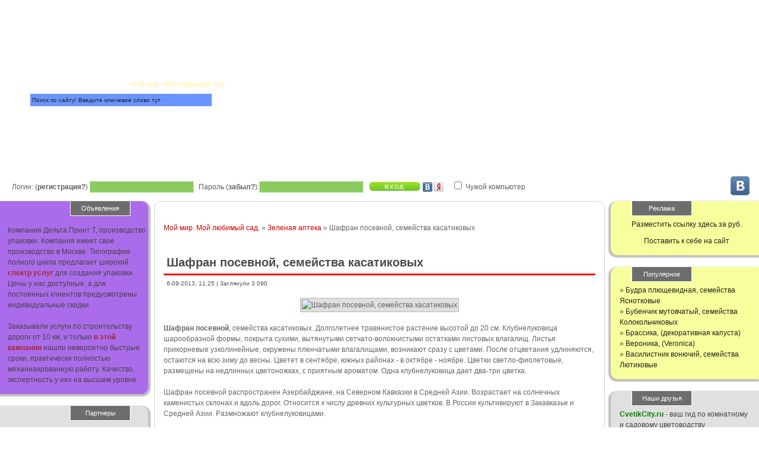

--- FILE ---
content_type: text/html; charset=utf-8
request_url: https://splendidgarden.ru/zelen_apteka/2592-shafran-posevnoy.html
body_size: 14845
content:
<!DOCTYPE html>
<html lang="ru">
<head>
<meta charset="utf-8">
<title>Шафран посевной, семейства касатиковых</title>
<meta name="description" content="Шафран посевной, семейства касатиковых. Долголетнее травянистое растение высотой до 20 см. Клубнелуковица шарообразной формы, покрыта сухими.">
<meta name="keywords" content="все о лечебных травах, шафран посевной, шафран посевной купить, крокус посевной шафран, шафран посевной семена купить, купить семена шафрана посевного, целебные травы, лекарственные растения энциклопедия, лекарственные растения и их применение, шафран полезные свойства, Шафран посевной, болезни и вредители, мой мир мой любимый сад, все про сад и огород">
<meta name="generator" content="DataLife Engine (http://dle-news.ru)">
<meta property="og:site_name" content="Мой мир. Мой любимый сад.">
<meta property="og:type" content="article">
<meta property="og:title" content="Шафран посевной, семейства касатиковых">
<meta property="og:url" content="https://splendidgarden.ru/zelen_apteka/2592-shafran-posevnoy.html">
<meta property="og:image" content="http://splendidgarden.ru/uploads/posts/2013-09/1378452124_16.webp">
<meta property="og:description" content="Шафран посевной, семейства касатиковых. Долголетнее травянистое растение высотой до 20 см. Клубнелуковица шарообразной формы, покрыта сухими, вытянутыми сетчато-волокнистыми остатками листовых влагалищ. Листья прикорневые узколинейные, окружены пленчатыми влагалищами, возникают сразу с цветами.">
<link rel="search" type="application/opensearchdescription+xml" href="https://splendidgarden.ru/index.php?do=opensearch" title="Мой мир. Мой любимый сад.">
<link rel="canonical" href="https://splendidgarden.ru/zelen_apteka/2592-shafran-posevnoy.html">
<link href="/engine,_classes,_min,_index.php,qcharset==utf-8,af==engine,_editor,_css,_default.css,av==24+templates,_pozitiv,_style,_styles.css.pagespeed.cc.1r_gT2TRtd.css" rel="stylesheet" type="text/css">
<script src="/engine/classes/min/index.php,qcharset=utf-8,ag=general,av=24.pagespeed.jm.pJg2D_p7ze.js"></script>
<script src="/engine/classes/min/index.php?charset=utf-8&amp;f=engine/classes/js/jqueryui.js,engine/classes/js/dle_js.js&amp;v=24" defer></script>
<link rel="icon" href="https://splendidgarden.ru/favicon.svg" type=" image/svg+xml"> 
<meta name="yandex-verification" content="01b487d559e909cd"/>
<meta name="viewport" content="width=device-width, initial-scale=1.0">

<meta name="yandex-verification" content="a0096f8dd181942d"/>
<meta name="yandex-verification" content="567ec71fa0faa291"/>
    <meta name="mailru-domain" content="RYOghWYsqAwp5otr"/>
	
</head>
<body>
<script>var dle_root='/';var dle_admin='';var dle_login_hash='5e9be33b999c043b4eb4c262117049e10a3e90e7';var dle_group=5;var dle_skin='pozitiv';var dle_wysiwyg='0';var quick_wysiwyg='0';var dle_act_lang=["Да","Нет","Ввод","Отмена","Сохранить","Удалить","Загрузка. Пожалуйста, подождите..."];var menu_short='Быстрое редактирование';var menu_full='Полное редактирование';var menu_profile='Просмотр профиля';var menu_send='Отправить сообщение';var menu_uedit='Админцентр';var dle_info='Информация';var dle_confirm='Подтверждение';var dle_prompt='Ввод информации';var dle_req_field='Заполните все необходимые поля';var dle_del_agree='Вы действительно хотите удалить? Данное действие невозможно будет отменить';var dle_spam_agree='Вы действительно хотите отметить пользователя как спамера? Это приведёт к удалению всех его комментариев';var dle_complaint='Укажите текст Вашей жалобы для администрации:';var dle_big_text='Выделен слишком большой участок текста.';var dle_orfo_title='Укажите комментарий для администрации к найденной ошибке на странице';var dle_p_send='Отправить';var dle_p_send_ok='Уведомление успешно отправлено';var dle_save_ok='Изменения успешно сохранены. Обновить страницу?';var dle_reply_title='Ответ на комментарий';var dle_tree_comm='0';var dle_del_news='Удалить статью';var dle_sub_agree='Вы действительно хотите подписаться на комментарии к данной публикации?';var allow_dle_delete_news=false;var dle_search_delay=false;var dle_search_value='';jQuery(function($){FastSearch();});</script>
<div class="wrapper">
	<header class="header">
		<div class="logo"><a href="/"><div>Splendidgarden.ru<span>Мой мир. Мой любимый сад.</span></div></a></div>
		<div class="color1 cloud"><a href="/" class="">Главная</a></div>
		<div class="color2 cloud"><a href="https://splendidgarden.ru/sitemap.xml" class="">Карта сайта</a></div>
		<!--noindex--><div class="color3 cloud"><a href="#" class="">Форум</a></div>
		<div class="color4 cloud"><a href="#" class="">Новости</a></div>
		<div class="color6 cloud"><a href="/?do=feedback" class="">Обратная<br>связь</a></div><!--/noindex-->
		<div class="absol">

<form method="post" action="">
	<div style="padding-left:10px;" class="log-enter">
		<label>Логин: (<a href="https://splendidgarden.ru/index.php?do=register" title="Зарегистрироваться на сайте">регистрация?</a>)&nbsp;<input name="login_name" type="text" class="login-input-text"></label>
		<label>Пароль (<a href="https://splendidgarden.ru/index.php?do=lostpassword">забыл?</a>):<input name="login_password" type="password" class="login-input-text"></label>
		<label><input onclick="submit();" type="image" class="enter" src="[data-uri]" value="вход" alt="Войти"><input name="login" type="hidden" id="login" value="submit">
		</label>

		<a href="https://oauth.vk.com/authorize?client_id=51532757&amp;redirect_uri=https%3A%2F%2Fsplendidgarden.ru%2Findex.php%3Fdo%3Dauth-social%26provider%3Dvk&amp;scope=offline%2Cemail&amp;state=2a3f16d0dcae06e0f3eca5ea2515558c&amp;response_type=code&amp;v=5.73" target="_blank"><img src="[data-uri]" alt="Авторизация через VK" aria-label="Авторизация через VK" style="vertical-align: sub; top: 1px;position: relative;"/></a>
    
    
    
    <a href="https://oauth.yandex.ru/authorize?client_id=5a4097f7f1a541c5a1a6f2a79355a072&amp;redirect_uri=https%3A%2F%2Fsplendidgarden.ru%2Findex.php%3Fdo%3Dauth-social%26provider%3Dyandex&amp;state=2a3f16d0dcae06e0f3eca5ea2515558c&amp;response_type=code" target="_blank"><img src="[data-uri]" alt="Авторизация через Яндекс" aria-label="Авторизация через Яндекс" style="vertical-align: sub; top: 1px;position: relative;"/></a>
    

	<label><input type="checkbox" name="login_not_save" id="login_not_save" value="1" style="margin-left: 15px;"><label for="login_not_save">&nbsp;Чужой компьютер</label>
	</div>
</form>

<div class="vk"><a href="https://vk.com/splendidgarden"><img src="[data-uri]" alt="Сообщество ВК"/></a></div></div>
		<div class="search-block">
			<form method="post" action=''>
				<input type="hidden" name="do" value="search"/>
				<input type="hidden" name="subaction" value="search"/>
				<label><input id="story" name="story" type="text" class="form-text" value="Поиск по сайту! Введите ключевое слово тут" onblur="if(this.value=='') this.value='Поиск по сайту! Введите ключевое слово тут';" onfocus="if(this.value=='Поиск по сайту! Введите ключевое слово тут') this.value='';"></label>
			</form>
		</div>
	</header>
	
	<div class="reklama_header">


	</div>
	
		<div class="middle">
		<div class="container">
			<div class="content">
				<div class="content_border">

					<div class="reklama_topcontent">
              
           <center>
</center>
                                        
<center>
</center>
					</div>
					
					
					<div class="speed-b"><span id="dle-speedbar"><span itemscope itemtype="http://data-vocabulary.org/Breadcrumb"><a href="https://splendidgarden.ru/" itemprop="url"><span itemprop="title">Мой мир. Мой любимый сад.</span></a></span> &raquo; <span itemscope itemtype="http://data-vocabulary.org/Breadcrumb"><a href="https://splendidgarden.ru/zelen_apteka/" itemprop="url"><span itemprop="title">Зеленая аптека</span></a></span> &raquo; Шафран посевной, семейства касатиковых</span></div>
		
					<center><div id="slot_182056"><script src="https://linkslot.ru/bancode_new.php?
id=182056" async></script></div></center>
					<div id='dle-content'><section class="shot_block">	
	<h1 class="full_title"><span id="news-title">Шафран посевной, семейства касатиковых</span></h1>
	<div class="other">6-09-2013, 11:25  | Заглянули 3 090</div>
	<article class="shot_text"><p style="text-align:center;"><img src="/uploads/posts/2013-09/1378452124_16.webp" alt="Шафран посевной, семейства касатиковых" class="fr-fic fr-dii"></p><br><p><b>Шафран посевной</b>, семейства касатиковых. Долголетнее травянистое растение высотой до 20 см. Клубнелуковица шарообразной формы, покрыта сухими, вытянутыми сетчато-волокнистыми остатками листовых влагалищ. Листья прикорневые узколинейные, окружены пленчатыми влагалищами, возникают сразу с цветами. После отцветания удлиняются, остаются на всю зиму до весны. Цветет в сентябре, южных районах - в октябре - ноябре. Цветки светло-фиолетовые, размещены на недлинных цветоножках, с приятным ароматом. Одна клубнелуковица дает два-три цветка.</p><br><p>Шафран посевной распространен Азербайджане, на Северном Кавказки в Средней Азии. Возрастает на солнечных каменистых склонах и вдоль дорог. Относится к числу древних культурных цветков. В России культивируют в Закавказье и Средней Азии. Размножают клубнелуковицами.</p><br><p>Рыльца растений применяют восточной кухне качестве приправы к разным блюдам - плову, бозбашу и др. Шафран владеет консервирующими и пряными характеристиками. Еда, приготовленная с этим растением, отлично сохраняется не мало дней. Краситель, получаемый из рылец шафрана, используют для окраски льняных, хлопчатобумажных и шерстяных тканей, также пищевой индустрии для подкраски кремов, мороженого, сливок и мармелада.</p><br><p>Фармацевтическим сырьем служат рыльца растений. Все о лечебных травах - собирают их в сухую погоду после полудня, течение всего этапа цветения растения. Срывают только что распустившиеся цветки и сходу выщипывают из их рыльца, избегая захвата тычиночных нитей, потому что при их наличии качество сырья понижается. Сушат в сушилке на маленьких ситах примерно 15 мин. Сырье просто теряет цвет, аромат и вкус. Хранят в плотно крытых жестяных банках не наиболее 2 лет.</p></article>
	<div class="more-div"><span class="more2"> <a href="javascript:AddComplaint('2592', 'news')"><img src="[data-uri]" title="Сообщить о ошибке" alt="Сообщить о ошибке"/></a>
	
  <div class="ratebox"><div class="rate"><div id='ratig-layer-2592'>
	<div class="rating" itemprop="aggregateRating" itemscope itemtype="http://schema.org/AggregateRating">
		<ul class="unit-rating">
		<li class="current-rating" style="width:100%;">100</li>
		<li><a href="#" title="Плохо" class="r1-unit" onclick="doRate('1', '2592'); return false;">1</a></li>
		<li><a href="#" title="Приемлемо" class="r2-unit" onclick="doRate('2', '2592'); return false;">2</a></li>
		<li><a href="#" title="Средне" class="r3-unit" onclick="doRate('3', '2592'); return false;">3</a></li>
		<li><a href="#" title="Хорошо" class="r4-unit" onclick="doRate('4', '2592'); return false;">4</a></li>
		<li><a href="#" title="Отлично" class="r5-unit" onclick="doRate('5', '2592'); return false;">5</a></li>
		</ul><meta itemprop="itemReviewed" content="Шафран посевной, семейства касатиковых"><meta itemprop="worstRating" content="1"><meta itemprop="ratingCount" content="1"><meta itemprop="ratingValue" content="5"><meta itemprop="bestRating" content="5">
	</div>
</div></div></div>
  
  

	</span></div>
	<div class="registr-please">Уважаемый посетитель, Вы зашли на сайт как незарегистрированный пользователь. Мы рекомендуем Вам зарегистрироваться либо войти на сайт под своим именем.</div>
	<br>
	<div class="border"><strong>Другие новости по теме:</strong></div>
	<ul><div class="linkEnso_h"><a title="Шандра, семейства губоцветных" href="https://splendidgarden.ru/zelen_apteka/2591-shandra.html">Шандра, семейства губоцветных</a></div><div class="linkEnso_cl"></div>
<div class="linkEnso_i">
	<a title="Шандра, семейства губоцветных" href="https://splendidgarden.ru/zelen_apteka/2591-shandra.html"><img alt="Шандра, семейства губоцветных" title="Шандра, семейства губоцветных" src="/uploads/posts/2013-09/1378451604_15.webp"/></a>
</div>
<div>Шандра, семейства губоцветных. Долголетнее травянистое растение высотой 20-60 см. Ствол прямостоячий, разветвленный от оснований, тупой, четырехгранный, беловато опушенный. Листья супротивные, с черешками. Верхние листья округло яйцевидные, нижние - сердцевидные. Цветет в июне - августе. Цветки маленькие, без цветоножек, размещены по нескольку штук в мутовках. Плод сухой, распадается на четыре ореха. Созревает в сентябре.</div><div class="linkEnso_cl"></div><div class="linkEnso_h"><a title="Чистяк весенний, семейства лютиковых" href="https://splendidgarden.ru/zelen_apteka/2589-chistyak-vesenniy.html">Чистяк весенний, семейства лютиковых</a></div><div class="linkEnso_cl"></div>
<div class="linkEnso_i">
	<a title="Чистяк весенний, семейства лютиковых" href="https://splendidgarden.ru/zelen_apteka/2589-chistyak-vesenniy.html"><img alt="Чистяк весенний, семейства лютиковых" title="Чистяк весенний, семейства лютиковых" src="/uploads/posts/2013-09/1378450680_13.webp"/></a>
</div>
<div>Чистяк весенний, семейства лютиковых. Это одно из более приметных весенних цветков. Ранней в весеннюю пору из мясистых шишковидных клубней развиваются листья прикорневой розетки с широким влагалищем, сердцевидной либо почковидной формы, по краю пильчатые либо зубчатые, сочные, с маслянистой блестящей поверхностью. Время от времени они расстилаются по поверхности земли целым ковром. Слабо разветвленный ствол несет наиболее большие листья, сходные с прикорневыми.</div><div class="linkEnso_cl"></div><div class="linkEnso_h"><a title="Чистотел большой, семейства маковых" href="https://splendidgarden.ru/zelen_apteka/2588-chistotel-bolshoy.html">Чистотел большой, семейства маковых</a></div><div class="linkEnso_cl"></div>
<div class="linkEnso_i">
	<a title="Чистотел большой, семейства маковых" href="https://splendidgarden.ru/zelen_apteka/2588-chistotel-bolshoy.html"><img alt="Чистотел большой, семейства маковых" title="Чистотел большой, семейства маковых" src="/uploads/posts/2013-09/1378450085_12.webp"/></a>
</div>
<div>Чистотел большой, семейства маковых. Долголетнее травянистое растение высотой до 90 см. Корень стержневой, мало ветвистый. Корневище многоглавое, короткое. Ствол полый, ребристый, густо ветвистый, покрыт волосками, на изломе выделяет желтовато-оранжевый сок. Листья перистые, очередные, перисто-рассеченные, сверху зеленые, снизу сизые. Нижние листья на протяженных черешках, верхние - сидячие. Цветет мае - июне. Цветки ярко-желтые, собраны в зонты. Плод - коробка. Созревает июле - сентябре.</div><div class="linkEnso_cl"></div><div class="linkEnso_h"><a title="Камнеломка (Saxifraga), цветы для дачи" href="https://splendidgarden.ru/flowers/2576-kamnelomka-saxifraga.html">Камнеломка (Saxifraga), цветы для дачи</a></div><div class="linkEnso_cl"></div>
<div class="linkEnso_i">
	<a title="Камнеломка (Saxifraga), цветы для дачи" href="https://splendidgarden.ru/flowers/2576-kamnelomka-saxifraga.html"><img alt="Камнеломка (Saxifraga), цветы для дачи" title="Камнеломка (Saxifraga), цветы для дачи" src="/uploads/posts/2013-08/1377429654_40.webp"/></a>
</div>
<div>Камнеломка (Saxifraga), цветы для дачи. Имеется разновидность с красновато-каштановым рисунком по ясно-зеленому фону и ясной нижней стороной. Самая великолепная камнеломка 'Tricolor' - листья с неровным окаймлением розового и белоснежного цвета в зависимости от освещения и возраста.</div><div class="linkEnso_cl"></div><div class="linkEnso_h"><a title="Камелия (Camellia), цветы для дачи" href="https://splendidgarden.ru/flowers/2575-kameliya-camellia.html">Камелия (Camellia), цветы для дачи</a></div><div class="linkEnso_cl"></div>
<div class="linkEnso_i">
	<a title="Камелия (Camellia), цветы для дачи" href="https://splendidgarden.ru/flowers/2575-kameliya-camellia.html"><img alt="Камелия (Camellia), цветы для дачи" title="Камелия (Camellia), цветы для дачи" src="/uploads/posts/2013-08/1377426939_39.webp"/></a>
</div>
<div>Камелия (Camellia), цветы для дачи. Камелия числится сложным уходе растением из-за ее требовательности к световому и температурному режимам. Полив равномерный, довольно обильный, зимнюю пору умеренный, однако подсыхания земельного кома контейнере протекать не обязано. Подкормки отличнее изготавливать ежегодно, внося удобрения длительного деяния, органику.</div><div class="linkEnso_cl"></div></ul>
	<section><!--dlecomments--></section>
	<section><div class="error">
	<p>Информация</p>
	Посетители, находящиеся в группе <b>Гости</b>, не могут оставлять комментарии к данной публикации.
</div></section>
</section></div>
				</div>
			</div>
		</div>
		<aside class="left_sidebar">


	<section class="block_left purple">
				<header class="block_title_l">Объявления</header>
				<div class="block_txt pad_left">
				
				Компания Дельта Принт Т, производство упаковки. Компания имеет свое производство в Москве. 
				Типография полного цикла предлагает широкий <a style="color: brown;" href="https://deltaprintt.ru/produkcija-i-uslugi/" target="blank"><b>спектр услуг</b></a> для создания упаковки. Цены у нас доступные, а для постоянных клиентов предусмотрены индивидуальные скидки.
				<br><br>
				Заказывали услуги по строительству дороги от 10 км, и только <a style="color: brown;" href="https://rvs-1.ru/stroitelstvo/" target="blank"><b>в этой кампании</b></a> нашли невероятно быстрые сроки, практически полностью механизированную работу. Качество, экспертность у них на высшем уровне.
				
				
				
				</div>
			</section>


		<section class="block_left gray">
				<header class="block_title_l">Партнеры</header>
				<div class="block_txt pad_left">
				
				<!--check code--><script type="text/javascript">var _acic={dataProvider:10};(function(){var e=document.createElement("script");e.type="text/javascript";e.async=true;e.src="https://www.acint.net/aci.js";var t=document.getElementsByTagName("script")[0];t.parentNode.insertBefore(e,t)})()</script><!--2861867568105--><div id='72F9_2861867568105'></div><!--check code--><br><br>
				
				</div>
            </section>
            
			<section class="block_left green">
				<header class="block_title_l">Меню</header>
				<nav>
					<div class="block_txt pad_left">
						<a href="https://splendidgarden.ru/sadi_parki/" class="menu-link">Сады и парки мира</a>
						<a href="https://splendidgarden.ru/flowers/" class="menu-link">Все о цветах</a>
						<a href="https://splendidgarden.ru/zelen_apteka/" class="menu-link">Зеленая аптека</a>
						<a href="https://splendidgarden.ru/sad_invent/" class="menu-link">Садовый инвентарь</a>
						<a href="https://splendidgarden.ru/bolezni_vred/" class="menu-link">Болезни и вредители</a>
						<a href="https://splendidgarden.ru/sadovod/" class="menu-link">Энциклопедия садовода</a>
						<a href="https://splendidgarden.ru/landshaft_dizain/" class="menu-link">Ландшафтный дизайн</a>
						<a href="https://splendidgarden.ru/dopolnenie/" class="menu-link">Дополнение</a>
					</div>
				</nav>
			</section>
			
			
				<section class="block_left blue">
				<header class="block_title_l">Архив</header>
				<div class="block_txt pad_left">
<a class="archives" href="https://splendidgarden.ru/2025/11/"><b>Ноябрь 2025 (10)</b></a><br/><a class="archives" href="https://splendidgarden.ru/2025/10/"><b>Октябрь 2025 (10)</b></a><br/><a class="archives" href="https://splendidgarden.ru/2025/09/"><b>Сентябрь 2025 (6)</b></a><br/><a class="archives" href="https://splendidgarden.ru/2025/08/"><b>Август 2025 (10)</b></a><br/><a class="archives" href="https://splendidgarden.ru/2025/07/"><b>Июль 2025 (5)</b></a><br/><a class="archives" href="https://splendidgarden.ru/2025/06/"><b>Июнь 2025 (5)</b></a><br/><a class="archives" href="https://splendidgarden.ru/2025/05/"><b>Май 2025 (5)</b></a><br/><a class="archives" href="https://splendidgarden.ru/2025/04/"><b>Апрель 2025 (4)</b></a><br/><div id="dle_news_archive" style="display:none;"><a class="archives" href="https://splendidgarden.ru/2025/05/"><b>Май 2025 (5)</b></a><br/><a class="archives" href="https://splendidgarden.ru/2025/02/"><b>Февраль 2025 (5)</b></a><br/><a class="archives" href="https://splendidgarden.ru/2025/01/"><b>Январь 2025 (5)</b></a><br/><a class="archives" href="https://splendidgarden.ru/2024/12/"><b>Декабрь 2024 (5)</b></a><br/><a class="archives" href="https://splendidgarden.ru/2024/10/"><b>Октябрь 2024 (5)</b></a><br/><a class="archives" href="https://splendidgarden.ru/2024/09/"><b>Сентябрь 2024 (5)</b></a><br/><a class="archives" href="https://splendidgarden.ru/2024/08/"><b>Август 2024 (5)</b></a><br/><a class="archives" href="https://splendidgarden.ru/2024/07/"><b>Июль 2024 (5)</b></a><br/><a class="archives" href="https://splendidgarden.ru/2024/06/"><b>Июнь 2024 (5)</b></a><br/><a class="archives" href="https://splendidgarden.ru/2024/05/"><b>Май 2024 (5)</b></a><br/><a class="archives" href="https://splendidgarden.ru/2024/04/"><b>Апрель 2024 (11)</b></a><br/><a class="archives" href="https://splendidgarden.ru/2024/03/"><b>Март 2024 (11)</b></a><br/><a class="archives" href="https://splendidgarden.ru/2024/02/"><b>Февраль 2024 (11)</b></a><br/><a class="archives" href="https://splendidgarden.ru/2024/01/"><b>Январь 2024 (11)</b></a><br/><a class="archives" href="https://splendidgarden.ru/2023/12/"><b>Декабрь 2023 (11)</b></a><br/><a class="archives" href="https://splendidgarden.ru/2023/11/"><b>Ноябрь 2023 (11)</b></a><br/><a class="archives" href="https://splendidgarden.ru/2023/10/"><b>Октябрь 2023 (11)</b></a><br/><a class="archives" href="https://splendidgarden.ru/2023/09/"><b>Сентябрь 2023 (11)</b></a><br/><a class="archives" href="https://splendidgarden.ru/2023/08/"><b>Август 2023 (11)</b></a><br/><a class="archives" href="https://splendidgarden.ru/2023/07/"><b>Июль 2023 (10)</b></a><br/><a class="archives" href="https://splendidgarden.ru/2023/06/"><b>Июнь 2023 (11)</b></a><br/><a class="archives" href="https://splendidgarden.ru/2023/05/"><b>Май 2023 (11)</b></a><br/><a class="archives" href="https://splendidgarden.ru/2023/04/"><b>Апрель 2023 (11)</b></a><br/><a class="archives" href="https://splendidgarden.ru/2023/03/"><b>Март 2023 (10)</b></a><br/><a class="archives" href="https://splendidgarden.ru/2023/02/"><b>Февраль 2023 (15)</b></a><br/><a class="archives" href="https://splendidgarden.ru/2023/01/"><b>Январь 2023 (15)</b></a><br/><a class="archives" href="https://splendidgarden.ru/2022/12/"><b>Декабрь 2022 (11)</b></a><br/><a class="archives" href="https://splendidgarden.ru/2022/11/"><b>Ноябрь 2022 (11)</b></a><br/><a class="archives" href="https://splendidgarden.ru/2022/10/"><b>Октябрь 2022 (10)</b></a><br/><a class="archives" href="https://splendidgarden.ru/2022/09/"><b>Сентябрь 2022 (10)</b></a><br/><a class="archives" href="https://splendidgarden.ru/2022/08/"><b>Август 2022 (10)</b></a><br/><a class="archives" href="https://splendidgarden.ru/2022/07/"><b>Июль 2022 (11)</b></a><br/><a class="archives" href="https://splendidgarden.ru/2022/06/"><b>Июнь 2022 (10)</b></a><br/><a class="archives" href="https://splendidgarden.ru/2022/04/"><b>Апрель 2022 (7)</b></a><br/><a class="archives" href="https://splendidgarden.ru/2022/03/"><b>Март 2022 (6)</b></a><br/><a class="archives" href="https://splendidgarden.ru/2022/02/"><b>Февраль 2022 (5)</b></a><br/><a class="archives" href="https://splendidgarden.ru/2022/01/"><b>Январь 2022 (5)</b></a><br/><a class="archives" href="https://splendidgarden.ru/2021/12/"><b>Декабрь 2021 (4)</b></a><br/><a class="archives" href="https://splendidgarden.ru/2021/11/"><b>Ноябрь 2021 (1)</b></a><br/><a class="archives" href="https://splendidgarden.ru/2021/10/"><b>Октябрь 2021 (5)</b></a><br/><a class="archives" href="https://splendidgarden.ru/2021/09/"><b>Сентябрь 2021 (4)</b></a><br/><a class="archives" href="https://splendidgarden.ru/2021/07/"><b>Июль 2021 (6)</b></a><br/><a class="archives" href="https://splendidgarden.ru/2021/06/"><b>Июнь 2021 (5)</b></a><br/><a class="archives" href="https://splendidgarden.ru/2021/05/"><b>Май 2021 (5)</b></a><br/><a class="archives" href="https://splendidgarden.ru/2021/04/"><b>Апрель 2021 (5)</b></a><br/><a class="archives" href="https://splendidgarden.ru/2021/03/"><b>Март 2021 (5)</b></a><br/><a class="archives" href="https://splendidgarden.ru/2021/02/"><b>Февраль 2021 (6)</b></a><br/><a class="archives" href="https://splendidgarden.ru/2021/01/"><b>Январь 2021 (5)</b></a><br/><a class="archives" href="https://splendidgarden.ru/2020/12/"><b>Декабрь 2020 (1)</b></a><br/><a class="archives" href="https://splendidgarden.ru/2020/11/"><b>Ноябрь 2020 (6)</b></a><br/><a class="archives" href="https://splendidgarden.ru/2020/10/"><b>Октябрь 2020 (5)</b></a><br/><a class="archives" href="https://splendidgarden.ru/2020/09/"><b>Сентябрь 2020 (5)</b></a><br/><a class="archives" href="https://splendidgarden.ru/2020/08/"><b>Август 2020 (5)</b></a><br/><a class="archives" href="https://splendidgarden.ru/2020/07/"><b>Июль 2020 (3)</b></a><br/><a class="archives" href="https://splendidgarden.ru/2020/06/"><b>Июнь 2020 (5)</b></a><br/><a class="archives" href="https://splendidgarden.ru/2020/03/"><b>Март 2020 (4)</b></a><br/><a class="archives" href="https://splendidgarden.ru/2020/02/"><b>Февраль 2020 (5)</b></a><br/><a class="archives" href="https://splendidgarden.ru/2020/01/"><b>Январь 2020 (4)</b></a><br/><a class="archives" href="https://splendidgarden.ru/2019/12/"><b>Декабрь 2019 (5)</b></a><br/><a class="archives" href="https://splendidgarden.ru/2019/11/"><b>Ноябрь 2019 (5)</b></a><br/><a class="archives" href="https://splendidgarden.ru/2019/10/"><b>Октябрь 2019 (4)</b></a><br/><a class="archives" href="https://splendidgarden.ru/2019/07/"><b>Июль 2019 (5)</b></a><br/><a class="archives" href="https://splendidgarden.ru/2019/06/"><b>Июнь 2019 (5)</b></a><br/><a class="archives" href="https://splendidgarden.ru/2019/05/"><b>Май 2019 (4)</b></a><br/><a class="archives" href="https://splendidgarden.ru/2019/04/"><b>Апрель 2019 (5)</b></a><br/><a class="archives" href="https://splendidgarden.ru/2019/03/"><b>Март 2019 (5)</b></a><br/><a class="archives" href="https://splendidgarden.ru/2019/01/"><b>Январь 2019 (3)</b></a><br/><a class="archives" href="https://splendidgarden.ru/2018/11/"><b>Ноябрь 2018 (5)</b></a><br/><a class="archives" href="https://splendidgarden.ru/2018/10/"><b>Октябрь 2018 (6)</b></a><br/><a class="archives" href="https://splendidgarden.ru/2018/08/"><b>Август 2018 (4)</b></a><br/><a class="archives" href="https://splendidgarden.ru/2018/07/"><b>Июль 2018 (5)</b></a><br/><a class="archives" href="https://splendidgarden.ru/2018/04/"><b>Апрель 2018 (5)</b></a><br/><a class="archives" href="https://splendidgarden.ru/2018/03/"><b>Март 2018 (5)</b></a><br/><a class="archives" href="https://splendidgarden.ru/2017/11/"><b>Ноябрь 2017 (1)</b></a><br/><a class="archives" href="https://splendidgarden.ru/2017/10/"><b>Октябрь 2017 (5)</b></a><br/><a class="archives" href="https://splendidgarden.ru/2017/09/"><b>Сентябрь 2017 (4)</b></a><br/><a class="archives" href="https://splendidgarden.ru/2017/08/"><b>Август 2017 (1)</b></a><br/><a class="archives" href="https://splendidgarden.ru/2017/07/"><b>Июль 2017 (10)</b></a><br/><a class="archives" href="https://splendidgarden.ru/2017/06/"><b>Июнь 2017 (5)</b></a><br/><a class="archives" href="https://splendidgarden.ru/2017/05/"><b>Май 2017 (5)</b></a><br/><a class="archives" href="https://splendidgarden.ru/2017/02/"><b>Февраль 2017 (4)</b></a><br/><a class="archives" href="https://splendidgarden.ru/2017/01/"><b>Январь 2017 (5)</b></a><br/><a class="archives" href="https://splendidgarden.ru/2016/12/"><b>Декабрь 2016 (5)</b></a><br/><a class="archives" href="https://splendidgarden.ru/2016/11/"><b>Ноябрь 2016 (5)</b></a><br/><a class="archives" href="https://splendidgarden.ru/2016/10/"><b>Октябрь 2016 (5)</b></a><br/><a class="archives" href="https://splendidgarden.ru/2016/06/"><b>Июнь 2016 (5)</b></a><br/><a class="archives" href="https://splendidgarden.ru/2016/05/"><b>Май 2016 (5)</b></a><br/><a class="archives" href="https://splendidgarden.ru/2016/04/"><b>Апрель 2016 (5)</b></a><br/><a class="archives" href="https://splendidgarden.ru/2016/03/"><b>Март 2016 (3)</b></a><br/><a class="archives" href="https://splendidgarden.ru/2016/01/"><b>Январь 2016 (5)</b></a><br/><a class="archives" href="https://splendidgarden.ru/2015/10/"><b>Октябрь 2015 (5)</b></a><br/><a class="archives" href="https://splendidgarden.ru/2015/07/"><b>Июль 2015 (5)</b></a><br/><a class="archives" href="https://splendidgarden.ru/2015/06/"><b>Июнь 2015 (5)</b></a><br/><a class="archives" href="https://splendidgarden.ru/2015/04/"><b>Апрель 2015 (9)</b></a><br/><a class="archives" href="https://splendidgarden.ru/2015/01/"><b>Январь 2015 (4)</b></a><br/><a class="archives" href="https://splendidgarden.ru/2014/10/"><b>Октябрь 2014 (5)</b></a><br/><a class="archives" href="https://splendidgarden.ru/2014/07/"><b>Июль 2014 (5)</b></a><br/><a class="archives" href="https://splendidgarden.ru/2014/06/"><b>Июнь 2014 (8)</b></a><br/><a class="archives" href="https://splendidgarden.ru/2014/05/"><b>Май 2014 (10)</b></a><br/><a class="archives" href="https://splendidgarden.ru/2014/04/"><b>Апрель 2014 (24)</b></a><br/><a class="archives" href="https://splendidgarden.ru/2014/03/"><b>Март 2014 (57)</b></a><br/><a class="archives" href="https://splendidgarden.ru/2014/02/"><b>Февраль 2014 (96)</b></a><br/><a class="archives" href="https://splendidgarden.ru/2014/01/"><b>Январь 2014 (103)</b></a><br/><a class="archives" href="https://splendidgarden.ru/2013/12/"><b>Декабрь 2013 (92)</b></a><br/><a class="archives" href="https://splendidgarden.ru/2013/11/"><b>Ноябрь 2013 (47)</b></a><br/><a class="archives" href="https://splendidgarden.ru/2013/10/"><b>Октябрь 2013 (32)</b></a><br/><a class="archives" href="https://splendidgarden.ru/2013/09/"><b>Сентябрь 2013 (48)</b></a><br/><a class="archives" href="https://splendidgarden.ru/2013/08/"><b>Август 2013 (28)</b></a><br/><a class="archives" href="https://splendidgarden.ru/2013/07/"><b>Июль 2013 (37)</b></a><br/><a class="archives" href="https://splendidgarden.ru/2013/06/"><b>Июнь 2013 (21)</b></a><br/><a class="archives" href="https://splendidgarden.ru/2013/05/"><b>Май 2013 (24)</b></a><br/><a class="archives" href="https://splendidgarden.ru/2013/04/"><b>Апрель 2013 (21)</b></a><br/><a class="archives" href="https://splendidgarden.ru/2013/03/"><b>Март 2013 (12)</b></a><br/><a class="archives" href="https://splendidgarden.ru/2013/02/"><b>Февраль 2013 (39)</b></a><br/><a class="archives" href="https://splendidgarden.ru/2013/01/"><b>Январь 2013 (48)</b></a><br/><a class="archives" href="https://splendidgarden.ru/2012/12/"><b>Декабрь 2012 (44)</b></a><br/><a class="archives" href="https://splendidgarden.ru/2012/11/"><b>Ноябрь 2012 (60)</b></a><br/><a class="archives" href="https://splendidgarden.ru/2012/10/"><b>Октябрь 2012 (34)</b></a><br/><a class="archives" href="https://splendidgarden.ru/2012/09/"><b>Сентябрь 2012 (40)</b></a><br/><a class="archives" href="https://splendidgarden.ru/2012/08/"><b>Август 2012 (14)</b></a><br/><a class="archives" href="https://splendidgarden.ru/2012/07/"><b>Июль 2012 (31)</b></a><br/><a class="archives" href="https://splendidgarden.ru/2012/06/"><b>Июнь 2012 (41)</b></a><br/><a class="archives" href="https://splendidgarden.ru/2012/05/"><b>Май 2012 (56)</b></a><br/><a class="archives" href="https://splendidgarden.ru/2012/04/"><b>Апрель 2012 (45)</b></a><br/><a class="archives" href="https://splendidgarden.ru/2012/03/"><b>Март 2012 (217)</b></a><br/><a class="archives" href="https://splendidgarden.ru/2012/02/"><b>Февраль 2012 (237)</b></a><br/><a class="archives" href="https://splendidgarden.ru/2012/01/"><b>Январь 2012 (207)</b></a><br/></div><div id="dle_news_archive_link"><br/><a class="archives" onclick="$('#dle_news_archive').toggle('blind',{},700); return false;" href="#">Показать / скрыть весь архив</a></div>

				</div>
			</section>
			
			
			<section class="block_left lightgray">
				<header class="block_title_l">Кто онлайн</header>
				<div class="block_txt pad_left">
				<script type="text/javascript" src="/engine/skins/default.js.pagespeed.jm.aE2LQlvrgT.js"></script>
<style type="text/css">.online_robot{color:#222;cursor:pointer}.online_guest{color:#00f;cursor:pointer}.online_user,.online_user:visited,.online_user:hover{color:#fff;text-decoration:none}.group_1,.group_1:visited,.group_1:hover{color:#c00;font-weight:bold}.group_2,.group_2:visited,.group_2:hover{color:#0bda51}.group_3,.group_3:visited,.group_3:hover{color:#0bda51}.group_6,.group_6:visited,.group_6:hover{color:#fc3}#hintbox{text-align:left;width:170px;font-size:10px;border:1px solid #fff;background:#000;layer-background-color:#a396d9;color:#fff;margin:10px 0 0 0;padding:3px 5px;position:absolute;top:0;visibility:hidden;z-index:998;-ms-filter:"progid:DXImageTransform.Microsoft.Alpha(opacity=80)";filter:progid:DXImageTransform.Microsoft.Alpha(opacity=80);-moz-opacity:.80;-khtml-opacity:.80;opacity:.80}</style>
<div class="whoonline">
<table border="0" width="100%">
<tr>
<td><b>Юзеры</b> (0):</td>
<td><b>Активность</b>:</td>
</tr>
<tr>
<td><b>Гости</b> (1):</td>
<td>&nbsp;</td>
</tr>
<tr><td><b class="online_guest" onmouseover="showhint('Группа: гости<br />IP: 3.133.118.83<br />ОС: MacOS<br />Браузер: Chrome 131.0.0.0<br />Просматривает новость: Шафран посевной, семейства касатиковых<br />Был здесь в: 17:30:28', this, event, '180px');">Гость</b></td><td>17:30:28</td></tr><tr>
<td><b>Боты</b> (0):</td>
<td>&nbsp;</td>
</tr>
<tr>
<td colspan="2"><b>Всего на сайте:</b> 1</td>
</tr>
</table>
</div>
				</div>
            </section>
                <section class="block_left">
				<header class="block_title_l">Счётчики</header>
				<div class="block_txt pad_left">


<script type="text/javascript">document.write("<a href='http://www.liveinternet.ru/click' "+"target=_blank "+"aria-label=LiveInternet: показано число просмотров и посетителей за 24 часа> <img src='//counter.yadro.ru/hit?t52.10;r"+escape(document.referrer)+((typeof(screen)=="undefined")?"":";s"+screen.width+"*"+screen.height+"*"+(screen.colorDepth?screen.colorDepth:screen.pixelDepth))+";u"+escape(document.URL)+";"+Math.random()+"' alt='' title='LiveInternet: показано число просмотров и"+" посетителей за 24 часа' "+"border='1' width='88' height='31'><\/a>")</script>
<br>
 <!-- Yandex.Metrika informer -->
<a href="https://metrika.yandex.ru/stat/?id=92079189&amp;from=informer" target="_blank" rel="nofollow"><img src="https://informer.yandex.ru/informer/92079189/3_1_FFFFFFFF_EFEFEFFF_0_pageviews" style="width:88px; height:31px; border:0;" alt="Яндекс.Метрика" title="Яндекс.Метрика: данные за сегодня
(просмотры, визиты и уникальные посетители)" class="ym-advanced-informer" data-cid="92079189" data- lang="ru"/></a>
<!-- /Yandex.Metrika informer -->
<!-- Yandex.Metrika counter -->
<script type="text/javascript">(function(m,e,t,r,i,k,a){m[i]=m[i]||function(){(m[i].a=m[i].a||[]).push(arguments)};m[i].l=1*new Date();for(var j=0;j<document.scripts.length;j++){if(document.scripts[j].src===r){return;}}k=e.createElement(t),a=e.getElementsByTagName(t)[0],k.async=1,k.src=r,a.parentNode.insertBefore(k,a)})(window,document,"script","https://cdn.jsdelivr.net/npm/yandex-metrica-watch/tag.js","ym");ym(92079189,"init",{clickmap:true,trackLinks:true,accurateTrackBounce:true});</script>
<noscript><div><img src="https://mc.yandex.ru/watch/92079189" style="position:absolute; left:-9999px;" alt=""/></div></noscript>
<!-- /Yandex.Metrika counter -->                   
                    
<a href="https://webmaster.yandex.ru/siteinfo/?site=splendidgarden.ru" aria-label="Счётчик ИКС"><img width="88" height="31" alt="" border="0" src="https://yandex.ru/cycounter?splendidgarden.ru&theme=light&lang=ru"/></a>

				</div>
			</section>

			<section class="block_left orange">
				<header class="block_title_l">Реклама</header>
				<div class="block_txt pad_left">
                           <center>код рекламы
</center>
				</div>
			</section>
		</aside>
		
		<aside class="right_sidebar">
		
		
			<section class="block_right yellow">
				<header class="block_title_r">Реклама</header>
				<div class="block_txt top_n pad_right">
					<div style="margin-right: 10px;"><center><a href="https://linkslot.ru/link?id=157148" target="_blank">Разместить ссылку здесь за <span id="linprice_157148"></span> руб.</a><div id="slot_157148" style="margin:
10px 0;"><script src="https://linkslot.ru/lincode_new.php?id=157148" async></script></div><a href="https://linkslot.ru/?ref=friendly1959" target="_blank">Поставить к себе на сайт</a></center></div>
				        
                             </div>
			</section>
			
			
				<section class="block_right yellow">
				<header class="block_title_r">Популярное</header>
				<div class="block_txt top_n pad_right">
					<div style="margin-right: 10px;">	&raquo; <a href="https://splendidgarden.ru/zelen_apteka/4365-budra-pljuschevidnaja-semejstva-jasnotkovye.html" title="Будра плющевидная, семейства Яснотковые">
		Будра плющевидная, семейства Яснотковые
	</a>
<br>	&raquo; <a href="https://splendidgarden.ru/zelen_apteka/4364-bubenchik-mutovchatyj-semejstva-kolokolchikovyh.html" title="Бубенчик мутовчатый, семейства Колокольчиковых">
		Бубенчик мутовчатый, семейства Колокольчиковых
	</a>
<br>	&raquo; <a href="https://splendidgarden.ru/flowers/4358-brassika-dekorativnaja-kapusta.html" title="Брассика, (декоративная капуста)">
		Брассика, (декоративная капуста)
	</a>
<br>	&raquo; <a href="https://splendidgarden.ru/flowers/4360-veronika-veronica.html" title="Вероника, (Veronica)">
		Вероника, (Veronica)
	</a>
<br>	&raquo; <a href="https://splendidgarden.ru/zelen_apteka/4368-vasilistnik-vonjuchij-semejstva-ljutikovye.html" title="Василистник вонючий, семейства Лютиковые">
		Василистник вонючий, семейства Лютиковые
	</a>
<br></div>
				        
                             </div>
			</section>
			
			
			
			
			
			
			
			
			<section class="block_right gray">
				<header class="block_title_r">Наши друзья</header>
				<div class="block_txt top_n pad_right">
					<div style="margin-right: 10px;"><a style="color: green;font-weight: bold;" href="https://cvetikcity.ru/" target="_blank">CvetikCity.ru</a>  - ваш гид по комнатному и садовому цветоводству</div>
					<hr style="border-style: dotted;">
					<a style="color: black;" href="https://www.dalnie-dachi.ru/cottages/">загородный дом в подмосковье продажа</a>
				        
                             </div>
			</section>
			
			
			<section class="block_right blue">
				<header class="block_title_r">Опрос</header>
				<div class="block_txt pad_right">
					<script>function doVote(event){var vote_check=$('#dle-vote input:radio[name=vote_check]:checked').val();if(typeof vote_check=="undefined"&&event=="vote"){return false;}ShowLoading('');$.get(dle_root+"engine/ajax/controller.php?mod=vote",{vote_id:"1",vote_action:event,vote_check:vote_check,vote_skin:dle_skin,user_hash:dle_login_hash},function(data){HideLoading('');$("#vote-layer").fadeOut(500,function(){$(this).html(data);$(this).fadeIn(500);});});}</script><div id='vote-layer'>
<div>Чего на ваш взгляд не хватает на сайте?</div>
<div style="text-align: center;"> 
<form method="post" name="vote" action=''>
<div style="padding: 5px; text-align: left;"><div id="dle-vote"><div class="vote"><input id="vote_check0" name="vote_check" type="radio" value="0"/><label for="vote_check0"> статей</label></div><div class="vote"><input id="vote_check1" name="vote_check" type="radio" value="1"/><label for="vote_check1"> видео</label></div><div class="vote"><input id="vote_check2" name="vote_check" type="radio" value="2"/><label for="vote_check2"> общения</label></div><div class="vote"><input id="vote_check3" name="vote_check" type="radio" value="3"/><label for="vote_check3"> что-то другое</label></div></div></div>
<input type="hidden" name="vote_action" value="vote"/>
<input type="hidden" name="vote_id" id="vote_id" value="1"/>
<input type="submit" onclick="doVote('vote'); return false;" value="Голосовать" class="vote-buttom" align="left">
</form>
<form method=post name="vote_result" action=''>
<input type="hidden" name="vote_action" value="results"/>
<input type="hidden" name="vote_id" value="1"/>
<input type="submit" onclick="doVote('results'); return false;" value="Результаты" class="vote-buttom" align="right">
</form>
<br/>
</div>

</div>
				</div>
			</section>

			

			
			<section class="block_right">
				<header class="block_title_r">Календарь</header>
				<div class="block_txt">
                             <center><!--noindex--><div id="calendar-layer"><table id="calendar" class="calendar"><tr><th colspan="7" class="monthselect"><a class="monthlink" onclick="doCalendar('10','2025','right'); return false;" href="https://splendidgarden.ru/2025/10/" title="Предыдущий месяц">&laquo;</a>&nbsp;&nbsp;&nbsp;&nbsp;Ноябрь 2025&nbsp;&nbsp;&nbsp;&nbsp;&raquo;</th></tr><tr><th class="workday">Пн</th><th class="workday">Вт</th><th class="workday">Ср</th><th class="workday">Чт</th><th class="workday">Пт</th><th class="weekday">Сб</th><th class="weekday">Вс</th></tr><tr><td colspan="5">&nbsp;</td><td class="day-active"><a class="day-active" href="https://splendidgarden.ru/2025/11/01/" title="Все публикации за 01 ноября 2025">1</a></td><td class="weekday">2</td></tr><tr><td class="day">3</td><td class="day">4</td><td class="day">5</td><td class="day">6</td><td class="day">7</td><td class="weekday">8</td><td class="weekday">9</td></tr><tr><td class="day">10</td><td class="day">11</td><td class="day-active-v"><a class="day-active-v" href="https://splendidgarden.ru/2025/11/12/" title="Все публикации за 12 ноября 2025">12</a></td><td class="day">13</td><td class="day">14</td><td class="day-active"><a class="day-active" href="https://splendidgarden.ru/2025/11/15/" title="Все публикации за 15 ноября 2025">15</a></td><td class="weekday">16</td></tr><tr><td class="day">17</td><td class="day">18</td><td class="day">19</td><td class="day">20</td><td class="day day-current">21</td><td class="weekday">22</td><td class="weekday">23</td></tr><tr><td class="day">24</td><td class="day">25</td><td class="day">26</td><td class="day">27</td><td class="day">28</td><td class="weekday">29</td><td class="weekday">30</td></tr></table></div><!--/noindex--></center>
                </div>
			</section>

		
			<section class="block_right pink">
				<header class="block_title_r">Реклама</header>
				<div class="block_txt">
                                 <center style="color: #222;">Здесь может быть ваша реклама</center>
				</div>
			</section>
			
		
	</div></div>

<div class="reklama_footer">
<center>Здесь будет Ваша реклама
</center>
<center></center>
</div>

<footer class="footer">
	<div class="footer_txt">
	   © splendidgarden.ru 2012-2025 <a style="color: #222;" href="/agreement.html">Пользовательское соглашение</a>
	</div>
</footer>
<link rel="stylesheet" href="/templates/pozitiv/style/engine.css">
</body>
</html>
<!-- DataLife Engine Copyright SoftNews Media Group (http://dle-news.ru) -->


--- FILE ---
content_type: text/css
request_url: https://splendidgarden.ru/engine,_classes,_min,_index.php,qcharset==utf-8,af==engine,_editor,_css,_default.css,av==24+templates,_pozitiv,_style,_styles.css.pagespeed.cc.1r_gT2TRtd.css
body_size: 4952
content:
.fr-text-gray {
  color: #AAA !important;
}
.fr-text-red {
  color: #F44336 !important;
}
.fr-text-blue {
  color: #2196F3 !important;
}
.fr-text-green {
  color: #4CAF50 !important;
}
.fr-text-bordered {
  border-top: solid 1px #222;
  border-bottom: solid 1px #222;
  padding: 10px 0;
}
.fr-text-spaced {
  letter-spacing: 1px;
}
.fr-text-uppercase {
  text-transform: uppercase;
}

img.fr-dib {
  margin: 5px auto;
  display: block;
  float: none;
  vertical-align: top;
}
img.fr-dib.fr-fil {
  margin-left: 0;
}
img.fr-dib.fr-fir {
  margin-right: 0;
}
img.fr-dii {
  display: inline-block;
  float: none;
  vertical-align: bottom;
  margin-left: 5px;
  margin-right: 5px;
  max-width: calc(100% - (2 * 5px));
}
img.fr-dii.fr-fil {
  float: left;
  margin: 5px 5px 5px 0;
  max-width: calc(100% - 5px);
}
img.fr-dii.fr-fir {
  float: right;
  margin: 5px 0 5px 5px;
  max-width: calc(100% - 5px);
}
img.fr-rounded {
  border-radius: 7px;
}
img.fr-bordered {
  border: 1px solid #ddd;
  -webkit-box-sizing: content-box;
  -moz-box-sizing: content-box;
  box-sizing: content-box;
}
img.fr-padded {
  padding: 5px;
  -webkit-box-sizing: content-box;
  -moz-box-sizing: content-box;
  box-sizing: content-box;
}

img.fr-shadows {
  box-shadow: rgba(0, 0, 0, 0.29) 0px 1px 6px;
  -webkit-box-sizing: content-box;
  -moz-box-sizing: content-box;
  box-sizing: content-box;
}

.fr-video {
  text-align: center;
  position: relative;
}
.fr-video > * {
  -webkit-box-sizing: content-box;
  -moz-box-sizing: content-box;
  box-sizing: content-box;
  max-width: 100%;
  border: none;
}
.fr-video.fr-dvb {
  display: block;
  clear: both;
}
.fr-video.fr-dvb.fr-fvl {
  text-align: left;
}
.fr-video.fr-dvb.fr-fvr {
  text-align: right;
}
.fr-video.fr-dvi {
  display: inline-block;
}
.fr-video.fr-dvi.fr-fvl {
  float: left;
}
.fr-video.fr-dvi.fr-fvr {
  float: right;
}
a.fr-strong {
  font-weight: 700;
}

table.fr-solid-borders td,
table.fr-solid-borders th {
  border: 1px solid #dddddd !important;
}

table.fr-dashed-borders td,
table.fr-dashed-borders th {
  border: 1px dashed #dddddd !important;
}

table.fr-alternate-rows tbody tr:nth-child(2n) {
  background: #f5f5f5;
}

table td.fr-red,
table th.fr-red {
  border: 1px double #F44336 !important;
}
table td.fr-blue,
table th.fr-blue {
  border: 1px double #2196F3 !important;
}
table td.fr-green,
table th.fr-green {
  border: 1px double #4CAF50 !important;
}
table td.fr-thick,
table th.fr-thick {
  border-width: 2px;
}html, body, div, span, applet, object, iframe, h1, h2, h3, h4, h5, h6, p, blockquote, pre, a, abbr, acronym, address, big, cite, code, del, dfn, em, img, ins, kbd, q, s, samp, small, strike, strong, sub, sup, tt, var, b, u, i, center, dl, dt, dd, ol, ul, li, fieldset, form, label, legend, table, caption, tbody, tfoot, thead, tr, th, td, article, aside, canvas, details, embed, figure, figcaption, footer, header, hgroup, menu, nav, output, ruby, section, summary, time, mark, audio, video {margin:0; padding:0; border:0;}
ol, ul {list-style:none;}
table {border-collapse:collapse; border-spacing:0;}
article, aside, details, figcaption, figure, footer, header, hgroup, menu, nav, section {display:block;}
body {font:normal normal 12px/18px Verdana, Arial, Helvetica, sans-serif; color:#444; background:#fff; text-align:left;}
a {color:#444; text-decoration:none;}
a:hover {color:#444; text-decoration:underline;}
a:focus {outline:none;}
a img {border:0;}

.h1 {text-align:center; line-height:normal; padding:15px 0; color:#046bcc;}

.wrapper {width:100%; min-width:1000px;}

.header {height:329px;background:url(templates/pozitiv/images/head.webp);}
.logo {position:absolute;left:20px;top:60px;width:382px;height:102px;background:url(templates/pozitiv/images/logo.webp);font-size:18px;}
.logo a {text-decoration:none;}
.logo div {padding:55px 20px 0 20px;color:#fff;}
.logo div span {display:block;font-size:12px;color:#ffefa5;text-align:right;}
.cloud {position:absolute;width:116px;height:75px;text-align:center;}
.cloud a {color:#fff;text-decoration:none;}
.color1 {background:url(templates/pozitiv/images/cloud1.webp) no-repeat;left:200px;top:10px;padding-top:27px;}
.color2 {background:url(templates/pozitiv/images/cloud2.webp) no-repeat;left:100px;top:200px;padding-top:10px;}
.color3 {background:url(templates/pozitiv/images/cloud3.webp) no-repeat;left:380px;top:160px;padding-top:28px;}
.color4 {background:url(templates/pozitiv/images/cloud4.webp) no-repeat;left:500px;top:70px;padding-top:27px;}
.color5 {background:url(templates/pozitiv/images/cloud5.webp) no-repeat;left:590px;top:180px;padding-top:10px;}
.color6 {background:url(templates/pozitiv/images/cloud6.webp) no-repeat;right:200px;top:100px;padding-top:20px;}

.middle {width:100%;position:relative;}
.middle:after {display:table;clear:both;content: '';}
.container {width:100%;float:left;overflow:hidden;}
.content {padding:0 260px 0 260px;}
.content_border {border:1px solid #d2d2d2; border-radius:12px;}
.left_sidebar {float:left;width:260px;margin-left:-100%;position:relative;}
.right_sidebar {float:left;width:260px;margin-left:-260px;position:relative;}

.block_left {border-radius:0 12px 12px 0; margin:0 10px 20px 0; padding:20px 0 10px 5px; box-shadow:2px 2px 2px 2px #BFBFBF;}
.block_right {border-radius:12px 0 0 12px; margin:0 0 20px 10px; padding:20px 0 10px 5px; box-shadow:-2px 2px 2px 2px #BFBFBF;}
.block_title_l {float:right;margin:-20px 30px 0 0;}
.block_title_r {float:left;margin:-20px 0 0 30px;}
.block_title_l, .block_title_r {position:relative;background:#6d6d6d;padding:3px 10px;color:#fff;font-size:11px;width:80px;text-align:center;border:1px solid #fff;border-top:0;}
.block_txt {padding:10px 0 0 0;}
.green {background:#c6ee38;}	
.blue {background:#9acefc;}
.gray {background:#e0e0e0;}
.lightgray {background: whitesmoke;}
.pink {background:#ff72fc;}
.purple {background:#ab6ceb;}
.yellow {background:#f6ff9b;}
.orange{background:#ffa35a;}
.pad_left {padding:20px 0 5px 0; margin-left: 8px;}
.pad_right {padding:10px 0 5px 10px;}
	
.menu-link {display:block;color:#1e1e1e;padding:3px 5px;border-left:5px #fff solid;text-decoration:none;}
.menu-link:hover {border-left:5px solid #FF0000;background:#fff;}

.top_n a {color:#222; text-decoration:none;}
.top_n a:hover {color:#fff; text-decoration:underline;}

.footer {margin:0 auto;min-width:1000px;height:45px;background:#f476f1;position:relative;border-radius:12px 12px 0 0;}
.footer_txt {padding:15px 15px 0 15px;color: #222;}

.reklama_header {text-align:center; margin:10px 0;}
.reklama_topcontent {text-align:center; margin:20px 0 10px 0;}
.reklama_footer {text-align:center; margin:20px 0 30px 0;}

.speed-b {padding:15px 10px;margin:5px;color:#666;}
.speed-b a {color:#cc0000;}

/* Короткая новость */
.shot_block {padding:15px 10px;margin:5px;color:#666;}
.shot_title {color: #fe0000;margin: 0;padding:5px 5px 10px 5px;font-size: 18px;border-bottom: 3px #fe0000 solid;}
.shot_title span a {color: #046bcc;text-decoration: none;}
.shot_title a {color: #4c4c4c;text-decoration: none;}
.shot_text {padding: 10px 0;}
.shot_text a {color: #7d9e35;}
.shot_text img {padding: 2px;background: #dfdfdf;border: 1px #b7b7b7 solid;}
.shot_text input {border: 1px #fff solid;margin: 5px 20px 0 0;background: #44c0f9 url(templates/pozitiv/images/input-b.webp) top repeat-x;color: #fff;}
.shot_text .editor_button img {padding: 0 !important;border: 0 !important;margin: 0;}
.editor_button img {padding: 0 !important;border: 0 !important;margin: 0 !important;}
.shot_text .editbclose img {padding: 0;border: 0;margin: 0;}
.editor_button_brk img {padding: 0 !important;margin: 0 !important;border: 0 !important;}
.more-div {margin-top: 10px;border-bottom: 1px #000 dotted;height: 50px;clear: both;text-align: left;padding-left: 10px;}
.more a {display: block;color: #046bcc;float: right;padding: 5px;margin-right: 20px;text-decoration: none;font-weight: bold;font-size: 12px;}
.more a:hover {text-decoration: underline;}
.more2 a {float: right;}
.top-nex {position: absolute;margin-left: -100px;}
.other {text-align: left;color: #535353;font-size: 10px;padding-left: 10px;padding: 5px;}
.other a {color: #535353;font-weight: bold;}

/* Полная новость */
h1.full_title {color: #4c4c4c; font-size: 20px; border-bottom: 3px #fe0000 solid; padding:5px 5px 10px 5px;}
.other2 {height: 30px;line-height: 20px;}
.other2 span a {color: #0096ff;}
.newsto {margin: 10px 0 0 0;padding: 30px 0 30px 70px;color: #27a6ff;font-weight: bold;background: url(templates/pozitiv/images/newsto.webp) 0 30px no-repeat;text-align: left;}
.newsto a {color: #7ac555;font-weight: normal;line-height: 20px;text-decoration: none;border-bottom: 1px #88c603 dotted;}
.registr-please {background: url(templates/pozitiv/images/registr-please.webp) left center no-repeat;color: #ff6600;padding: 10px 0 10px 50px;margin: 5px;}

/* Вид комментария */
.comments_block {padding:15px 0;}
.comments_info {padding: 10px;margin-left: 30px;color: #818181;font-size: 10px;background: #e6e6e6;}
.comments_info a {color: #3b3b3b;font-weight: bold;}

.comments_data {width:100%; overflow:hidden;}
.comments_td {float:left; padding:5px 5px 5px 30px; width:100px;}
.comments_data a {color: #3e94ff;}
.comments_td2 {float:left; padding:30px 5px 5px 30px;}
.comments_td2 input {height: 25px;margin: 5px 20px 5px 0;background: #44c0f9;color: #fff;border: 1px #2b2b2b solid;}
.comments_more {border-top: 1px #666666 dotted;padding: 5px;margin-left: 30px;color: #818181;} 
.comments_more a {color: #3b3b3b;}
.quote {background: #e0eeff;padding: 15px 5px 15px 55px;border: 2px #fff dotted;}
.quote a {color: #499eff;}

/* Добавление комментария */
.add-coment-buttom {width: 100px;height: 30px;margin-right: 3px;color: #fff;border: 1px #2b2b2b solid;}
.com-title {text-align: left;}

/* Юзер-панель */
.absol {position:absolute;left:10px;top:300px;width: 98%;}
.login-panel {padding:8px 0 0px 10px;}
.login-panel a {color:#000;text-decoration:none;}
.login-panel a:hover {text-decoration:underline;color:red;}
.login {text-align:left;padding:10px 10px 40px 10px;}
.fix-ie {width:100%;}
.log-enter {color:#5f5f5f;}
.log-enter  a {color:#5f5f5f;font-weight:bold;}
.login-input-text {border:1px #d9eec7 solid;width:170px;margin:5px 5px 0 0;background:#8bcc60;color:#444;}
.admin-link {background:url(templates/pozitiv/images/admin-link.webp) left center no-repeat;padding:10px 10px 10px 35px;}
.profile-link {background:url(templates/pozitiv/images/profile-link.webp) left center no-repeat;padding:10px 10px 10px 35px;}
.pm-link {background:url(templates/pozitiv/images/pm-link.webp) left center no-repeat;padding:10px 10px 10px 35px;}
.stst-link {background:url(templates/pozitiv/images/stst-link.webp) left center no-repeat;padding:10px 10px 10px 35px;}
.add-link {background:url(templates/pozitiv/images/add-link.webp) left center no-repeat;padding:10px 10px 10px 35px;}
.lu-link {background:url(templates/pozitiv/images/lu-link.webp) left center no-repeat;padding:10px 10px 10px 35px;}
.enter {vertical-align:bottom;margin-bottom:2px;}
.lost-input-text {border:1px #9e9e9e dotted;width:200px;padding:5px;color:#644217;}

/* Юзер инфа */
.user-info-table {width:100%; margin-top:10px;}
.user-info-table td {padding:5px 5px 20px 5px;text-align:left;}
.user-info-table td small {font-size:14px;color:#af8652;font-weight:bold;}
.user-info-table td a {color:#3f3f3f;}
.user-info-table td i {color:#bfbfbf;}
.buttom-add-news {margin:5px 20px 5px 0;background:#777;color:#fff;border:1px #2b2b2b solid;}

/* Инфо */
.error {padding: 10px;color: #000;padding-bottom: 150px;background: url(templates/pozitiv/images/error.webp) center bottom no-repeat;text-align: center;}
.error p {font-size: 15px;font-weight: bold;color: #0a9aff;}
.error a {color: #7cad37;}

/* Статистика */
.lost-pass {width: 400px;background: #fef2e4; margin-bottom: 20px;border-top: 5px #9d7038 solid;margin-top: 10px;}
.lost-pass td {background: #fef2e4; padding: 5px;color: #4b2e12;text-align: left;}
.lost-pass td a {color: #c89539;}
.ststs-title {padding: 5px 5px 5px 20px;color: #60360c;text-align: left;font-weight: bold;}

/* Статические страницы */
h1.shot-title {font-size:18px;color:#61a0ff;padding:5px 5px 5px 10px;}	
.ststststs {margin:0 30px;}
.ststststs-t {height:40px;line-height:35px;color:#000;background:#63ccfb;margin:0 30px 0 10px;}
.ststststs-t h1 {margin:0;padding-left:50px;font-size:14px;}
.ststststs-c {padding:20px 10px;}
.ststststs-c img {padding:0 10px 10px 0;background:url(templates/pozitiv/images/shadow.webp) right bottom;border:0;margin:10px 10px 10px 0;}
.ststststs-c input {border:1px #fff solid;margin:5px 20px 0 0;background:#44c0f9;color:#fff;}
.ststststs-s {padding:5px;}
.ststststs-s a {color: #60360c;}
	
/* добавление новости */
.add-news-title {padding: 5px 5px 0 50px;font-weight: bold;text-align: left;color: #2d7cff;}
.add-n-form:hover {background: #fffbc2;}

/* ПМ */
.imp {text-align: left;margin: 0 30px 0 30px;}
.imp input {border: 1px #fff solid;margin: 5px 20px 0 0;background: #666666;color: #fff;}
.pm-tititittile {padding: 10px 10px 10px 5px;font-weight: bold;}
.new-PM {padding: 3px;}
.new-PM input {width: 250px;background: #c6c6c6;color: #666666;}
.new-PM span {width: 150px;margin-right: 20px;display: block;}
.pm-block {height: 30px;padding-left: 60px;line-height: 30px;font-weight: bold;color: #188adf;}
.pm-content {padding: 10px;}
.pm-content a {color: #666666;font-weight: bold;}
.pm-block-menu {height: 50px;margin-bottom: 20px;line-height: 50px;padding-left: 0px;font-size: 12px;}
.pm-block-menu a {color: #666666;font-weight: bold;}
.a-mess {border-top: 5px #fff solid;padding: 5px;color: #777777;}	
.a-mess a {color: #4a4a4a;font-weight: bold;}
.theme-mess {background: #c6c6c6;padding: 5px;border-top: 5px #fff solid;color: #666666;font-weight: bold;}

/* Результаты поиска и форма поика на главной */
.search-block {position: absolute;left: 50px;top: 157px;}
.search-block a {color: #fff;}
.form-text {width: 300px;background: #6a94ff;border: 1px #fff solid;color: #222;padding: 3px;float: left;height: 15px;font-size: 10px;}
.fff {position: absolute;width: 70px;height: 62px;margin-left: 15px;background: url(templates/pozitiv/images/fff.webp);}
.form-search {margin-top: 15px;margin-left: 600px;position: absolute;}
.search-rez {text-align: left;border-top: 1px #fff solid;margin: 0 30px 0 30px;}
.search-title {background: #b1dffc;padding: 10px;color: #000;font-weight: bold;border-left: 20px #fff solid;border-right: 20px #fff solid;}
.search-rez input {background: #f9f9f9;border: 1px #bfbfbf solid;color: #666666;}	

/* Навигация по страницам */
.navigation {color:#666; border:0; margin-bottom:30px; margin-top:10px; text-align:center;}
.navigation a:link, .navigation a:visited, .navigation a:hover, .navigation a:active {text-decoration:none;color: #636363;background:#F9F9F9;border:1px solid #E6E6E6;padding:3px 6px;font-size:11px}
.navigation a:hover {background:#666666;color:#ffffff;border-color:#e6e6e6;}
.navigation span {text-decoration:none;background:#fff;padding:3px 6px;border:1px solid #E6E6E6;color:#555;font-size:11px;}

.vote-pool {margin: 20px 0 0 100px;background: #dbf6ff;width: 400px;padding: 10px;}
.vote-pool img {border: 0;padding: 0;}
.vote-pool h5 {color: red;font-size: 13px;margin: 0;}
.vote-pool h6 {margin: 0;font-size: 12px;}
.vote-pool input {border: 1px #fff solid;margin: 5px 20px 0 0;background: #44c0f9 url(templates/pozitiv/images/input-b.webp) top repeat-x;color: #fff;}
	
.statss {width: 100%;}
.statss  td {padding: 5px;font-size: 12px;color: #757575;}
.statss a {color: #ff873e;}
.statss-title {font-size: 13px;font-weight: bold;color: #239aff;border-bottom: 1px #8e8e8e dotted;margin-bottom: 10px;}
.statss_table {padding:10px;}
.stats_table {overflow:hidden; padding:10px;}

/* Опрос */
.vote-buttom {width: 87px;height: 20px;margin: 5px 20px 0 0;background: #fefff1;color: #000;border: 0;}
/* Топ новостей */
.top-newss {color: #ff7a52;}
.top-newss a {color: #ff7a52;text-decoration: none;} 
.top-newss a:hover {text-decoration: underline;}
/* * */
.fix1 {padding-right: 5px;}
/* Архив */
.arhivv {text-align: center;}
.arhivv a {color: #1f1f1f;}

/* Короткая новость(правая колонка) */
.left-news {margin: 5px 7px 5px 5px;padding: 0 0 10px 0;border-bottom: 1px #000 dotted;}
.left-news h1 {margin: 0;padding: 0;font-size: 13px;color: #666666;}
.left-news img {width: 180px;float: left;margin: 5px 0 5px 15px;padding: 3px;background: #a2a2a2;border: 1px #666666 solid;}
.full-x {text-align: right;padding-right: 10px;}
.full-x a {color: #4d4d4d;}
.form-input-stand {background: #f9f9f9;border: 1px #bfbfbf solid;color: #666666;}
.img-top-link {padding: 0 !important;margin: 0 !important;border: 0 !important;}
.fix-bb {margin-right: 2%; background: url(templates/pozitiv/bbcodes/bg.webp); height: 75px;margin-left: -10px;border: 1px solid #bbb;border-bottom: 0;}
.fix-bb div {border: 0 !important;}
	
.form-search {margin: 4px 0 0 20px;}
.fix-border img {border: 0 !important;}



.popular {
  
}

.popular img {
  float: left;
  width: 77px;
  height: 77px;
  margin: 4px 8px 3px 0;
}

.popular a {
  font-size: 12px;
  font-weight: bold;
  color: #ffffff;
  padding: 3px 0;
}

.ratebox2 {
  float: right;
}

.ratebox3 {
  float: right;
}

.ratebox ul, .ratebox ul li {
  float: left;
}

.ratebox2 ul, .ratebox2 ul li {
  float: left;
}

.ratebox3 ul, .ratebox3 ul li {
  float: left;
}

.linkEnso_h {font-size:14px;margin-top:10px;margin-bottom:5px;}
.linkEnso_i {width:100px;margin-right:10px;float:left;}
.linkEnso_i img {max-width:100px;max-height:80px;border-radius:10px;}
.linkEnso_cl {font-size:0;line-height:0;height:0;display:block;clear:both;}

.agree {background-color: #ff9baa; padding: 15px !important;}
.agree_link {color: #fffddf !important;}

.vk {
width: 32px;
height: 32px;
margin: auto 0;
position: absolute;
top: 0;
bottom: 0;
right: 0;
}

.reg_probl {
background-color: #FBEC5D;
padding: 15px !important;
top: 10px;
position: relative;
}

.sorry {
  padding: 10px 0;
}